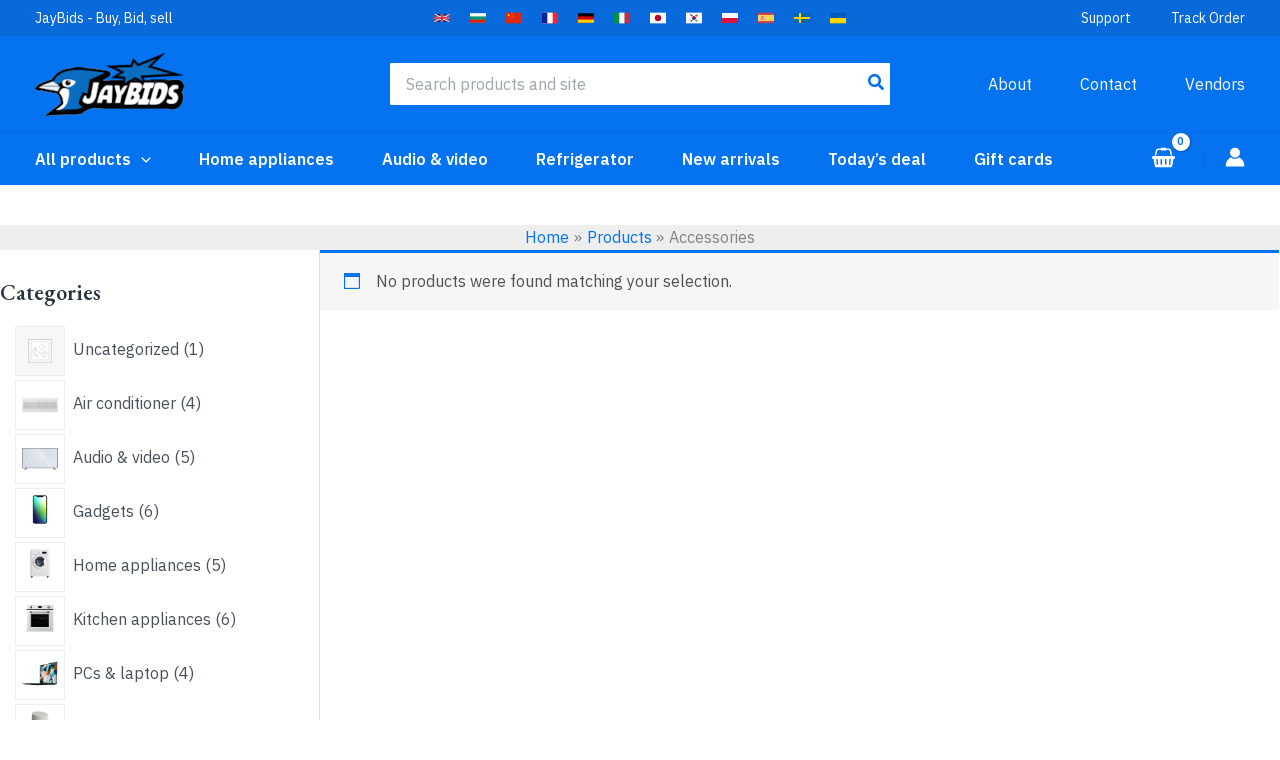

--- FILE ---
content_type: application/javascript
request_url: https://www.jaybids.com/wp-content/plugins/woocommerce-simple-auctions/js/autoNumeric.min.js?ver=2.0.13
body_size: 17553
content:
!function(e,t){"object"==typeof exports&&"object"==typeof module?module.exports=t(require("jquery")):"function"==typeof define&&define.amd?define(["jquery"],t):"object"==typeof exports?exports.autonumeric=t(require("jquery")):e.autonumeric=t(e.jQuery)}(this,function(e){return function(e){function t(i){if(a[i])return a[i].exports;var r=a[i]={exports:{},id:i,loaded:!1};return e[i].call(r.exports,r,r.exports,t),r.loaded=!0,r.exports}var a={};return t.m=e,t.c=a,t.p="",t(0)}([function(e,t,a){var i,r,n;a(1),a(1);(function(){"use strict";function o(e,t){if(!(e instanceof t))throw new TypeError("Cannot call a class as a function")}Object.defineProperty(t,"__esModule",{value:!0});var l=function(){function e(e,t){for(var a=0;a<t.length;a++){var i=t[a];i.enumerable=i.enumerable||!1,i.configurable=!0,"value"in i&&(i.writable=!0),Object.defineProperty(e,i.key,i)}}return function(t,a,i){return a&&e(t.prototype,a),i&&e(t,i),t}}(),s=function(){function e(e,t){var a=[],i=!0,r=!1,n=void 0;try{for(var o,l=e[Symbol.iterator]();!(i=(o=l.next()).done)&&(a.push(o.value),!t||a.length!==t);i=!0);}catch(e){r=!0,n=e}finally{try{!i&&l.return&&l.return()}finally{if(r)throw n}}return a}return function(t,a){if(Array.isArray(t))return t;if(Symbol.iterator in Object(t))return e(t,a);throw new TypeError("Invalid attempt to destructure non-iterable instance")}}(),c="function"==typeof Symbol&&"symbol"==typeof Symbol.iterator?function(e){return typeof e}:function(e){return e&&"function"==typeof Symbol&&e.constructor===Symbol&&e!==Symbol.prototype?"symbol":typeof e},u=void 0,d=void 0,m=void 0,g=void 0,h=void 0,v=void 0,p=["b","caption","cite","code","const","dd","del","div","dfn","dt","em","h1","h2","h3","h4","h5","h6","ins","kdb","label","li","option","output","p","q","s","sample","span","strong","td","th","u"],f={digitGroupSeparator:",",noSeparatorOnFocus:!1,digitalGroupSpacing:"3",decimalCharacter:".",decimalCharacterAlternative:null,currencySymbol:"",currencySymbolPlacement:"p",negativePositiveSignPlacement:null,showPositiveSign:!1,suffixText:"",overrideMinMaxLimits:null,maximumValue:"9999999999999.99",minimumValue:"-9999999999999.99",decimalPlacesOverride:null,decimalPlacesShownOnFocus:null,scaleDivisor:null,scaleDecimalPlaces:null,scaleSymbol:null,saveValueToSessionStorage:!1,onInvalidPaste:"error",roundingMethod:"S",allowDecimalPadding:!0,negativeBracketsTypeOnBlur:null,emptyInputBehavior:"focus",leadingZero:"deny",formatOnPageLoad:!0,selectNumberOnly:!1,defaultValueOverride:null,unformatOnSubmit:!1,outputFormat:null,showWarnings:!0,failOnUnknownOption:!1},y={Backspace:8,Tab:9,Enter:13,Shift:16,Ctrl:17,Alt:18,PauseBreak:19,CapsLock:20,Esc:27,Space:32,PageUp:33,PageDown:34,End:35,Home:36,LeftArrow:37,UpArrow:38,RightArrow:39,DownArrow:40,Insert:45,Delete:46,num0:48,num1:49,num2:50,num3:51,num4:52,num5:53,num6:54,num7:55,num8:56,num9:57,a:65,b:66,c:67,d:68,e:69,f:70,g:71,h:72,i:73,j:74,k:75,l:76,m:77,n:78,o:79,p:80,q:81,r:82,s:83,t:84,u:85,v:86,w:87,x:88,y:89,z:90,Windows:91,RightClick:93,numpad0:96,numpad1:97,numpad2:98,numpad3:99,numpad4:100,numpad5:101,numpad6:102,numpad7:103,numpad8:104,numpad9:105,MultiplyNumpad:106,PlusNumpad:107,MinusNumpad:109,DotNumpad:110,SlashNumpad:111,F1:112,F2:113,F3:114,F4:115,F5:116,F6:117,F7:118,F8:119,F9:120,F10:121,F11:122,F12:123,NumLock:144,ScrollLock:145,MyComputer:182,MyCalculator:183,Semicolon:186,Equal:187,Comma:188,Hyphen:189,Dot:190,Slash:191,Backquote:192,LeftBracket:219,Backslash:220,RightBracket:221,Quote:222,Command:224,AndroidDefault:229},S={Unidentified:"Unidentified",Alt:"Alt",AltGr:"AltGraph",CapsLock:"CapsLock",Ctrl:"Control",Fn:"Fn",FnLock:"FnLock",Hyper:"Hyper",Meta:"Meta",Windows:"Meta",Command:"Meta",NumLock:"NumLock",ScrollLock:"ScrollLock",Shift:"Shift",Super:"Super",Symbol:"Symbol",SymbolLock:"SymbolLock",Enter:"Enter",Tab:"Tab",Space:" ",DownArrow:"ArrowDown",LeftArrow:"ArrowLeft",RightArrow:"ArrowRight",UpArrow:"ArrowUp",End:"End",Home:"Home",PageDown:"PageDown",PageUp:"PageUp",Backspace:"Backspace",Clear:"Clear",Copy:"Copy",CrSel:"CrSel",Cut:"Cut",Delete:"Delete",EraseEof:"EraseEof",ExSel:"ExSel",Insert:"Insert",Paste:"Paste",Redo:"Redo",Undo:"Undo",Accept:"Accept",Again:"Again",Attn:"Attn",Cancel:"Cancel",ContextMenu:"ContextMenu",Esc:"Escape",Execute:"Execute",Find:"Find",Finish:"Finish",Help:"Help",Pause:"Pause",Play:"Play",Props:"Props",Select:"Select",ZoomIn:"ZoomIn",ZoomOut:"ZoomOut",BrightnessDown:"BrightnessDown",BrightnessUp:"BrightnessUp",Eject:"Eject",LogOff:"LogOff",Power:"Power",PowerOff:"PowerOff",PrintScreen:"PrintScreen",Hibernate:"Hibernate",Standby:"Standby",WakeUp:"WakeUp",Compose:"Compose",Dead:"Dead",F1:"F1",F2:"F2",F3:"F3",F4:"F4",F5:"F5",F6:"F6",F7:"F7",F8:"F8",F9:"F9",F10:"F10",F11:"F11",F12:"F12",Print:"Print",num0:"0",num1:"1",num2:"2",num3:"3",num4:"4",num5:"5",num6:"6",num7:"7",num8:"8",num9:"9",numpad0:"0",numpad1:"1",numpad2:"2",numpad3:"3",numpad4:"4",numpad5:"5",numpad6:"6",numpad7:"7",numpad8:"8",numpad9:"9",a:"a",b:"b",c:"c",d:"d",e:"e",f:"f",g:"g",h:"h",i:"i",j:"j",k:"k",l:"l",m:"m",n:"n",o:"o",p:"p",q:"q",r:"r",s:"s",t:"t",u:"u",v:"v",w:"w",x:"x",y:"y",z:"z",MultiplyNumpad:"*",PlusNumpad:"+",MinusNumpad:"-",DotNumpad:".",SlashNumpad:"/",Semicolon:";",Equal:"=",Comma:",",Hyphen:"-",Minus:"-",Plus:"+",Dot:".",Slash:"/",Backquote:"`",LeftBracket:"[",RightBracket:"]",Backslash:"\\",Quote:"'",NumpadDot:".",NumpadDotAlt:",",NumpadMultiply:"*",NumpadPlus:"+",NumpadMinus:"-",NumpadSlash:"/",NumpadDotObsoleteBrowsers:"Decimal",NumpadMultiplyObsoleteBrowsers:"Multiply",NumpadPlusObsoleteBrowsers:"Add",NumpadMinusObsoleteBrowsers:"Subtract",NumpadSlashObsoleteBrowsers:"Divide"},b="-999999999999.99",P="999999999999.99",C="U",w="deny",x=!0,O={French:{digitGroupSeparator:".",decimalCharacter:",",decimalCharacterAlternative:".",currencySymbol:" €",currencySymbolPlacement:"s",selectNumberOnly:x,roundingMethod:C,leadingZero:w,minimumValue:b,maximumValue:P},NorthAmerican:{digitGroupSeparator:",",decimalCharacter:".",currencySymbol:"$",currencySymbolPlacement:"p",selectNumberOnly:x,roundingMethod:C,leadingZero:w,minimumValue:b,maximumValue:P},British:{digitGroupSeparator:",",decimalCharacter:".",currencySymbol:"£",currencySymbolPlacement:"p",selectNumberOnly:x,roundingMethod:C,leadingZero:w,minimumValue:b,maximumValue:P},Swiss:{digitGroupSeparator:"'",decimalCharacter:".",currencySymbol:" CHF",currencySymbolPlacement:"s",selectNumberOnly:x,roundingMethod:C,leadingZero:w,minimumValue:b,maximumValue:P},Japanese:{digitGroupSeparator:",",decimalCharacter:".",currencySymbol:"¥",currencySymbolPlacement:"p",selectNumberOnly:x,roundingMethod:C,leadingZero:w,minimumValue:b,maximumValue:P}};O.Spanish=O.French,O.Chinese=O.Japanese,function(o){r=[a(1)],i=o,n="function"==typeof i?i.apply(t,r):i,!(void 0!==n&&(e.exports=n))}(function(e){function t(e){return null===e}function a(e){return void 0===e}function i(e){return null===e||void 0===e||""===e}function r(e){return"string"==typeof e||e instanceof String}function n(e){return"boolean"==typeof e}function b(e){var t=String(e).toLowerCase();return"true"===t||"false"===t}function P(e){return"object"===("undefined"==typeof e?"undefined":c(e))&&null!==e&&!Array.isArray(e)}function C(e){for(var t in e)if(e.hasOwnProperty(t))return!1;return!0}function w(e){return!A(e)&&!isNaN(parseFloat(e))&&isFinite(e)}function x(e){return"number"==typeof e&&parseFloat(e)===parseInt(e,10)&&!isNaN(e)}function N(e,t){return Q(e,t.settingsClone,!0).replace(t.settingsClone.decimalCharacter,".")}function k(e,t){return!(!r(e)||!r(t)||""===e||""===t)&&e.indexOf(t)!==-1}function V(e,t){return!(!A(t)||t===[]||a(e))&&t.indexOf(e)!==-1}function A(e){if("[object Array]"===Object.prototype.toString.call([]))return Array.isArray(e)||"object"===("undefined"==typeof e?"undefined":c(e))&&"[object Array]"===Object.prototype.toString.call(e);throw new Error("toString message changed for Object Array")}function F(e){var t=e.split("."),i=s(t,2),r=i[1];return a(r)?0:r.length}function T(e){return"undefined"==typeof e.which?e.keyCode:e.which}function D(e){if("undefined"==typeof e.key||"Unidentified"===e.key)return String.fromCharCode(T(e));var t=void 0;switch(e.key){case"Decimal":t=S.NumpadDot;break;case"Multiply":t=S.NumpadMultiply;break;case"Add":t=S.NumpadPlus;break;case"Subtract":t=S.NumpadMinus;break;case"Divide":t=S.NumpadSlash;break;case"Del":t=S.Dot;break;default:t=e.key}return t}function B(e,t,a){var i=le(e);return se(t,i)>-1&&se(a,i)<1}function L(e){var t=!(arguments.length>1&&void 0!==arguments[1])||arguments[1];return t?k(e,"-"):M(e)}function M(e){return"-"===e.charAt(0)}function E(e){return!/[1-9]/g.test(e)}function I(e){return M(e)?e:"-"+e}function _(e,t,a){return""+e.substr(0,t)+a+e.substr(t+a.length)}function K(e,t){return Math.max(t.minimumValue,Math.min(t.maximumValue,e))}function R(e,t,a){for(var i=new RegExp("[0-9"+a+"-]"),r=0,n=0;n<t;n++)i.test(e[n])&&r++;return r}function U(e,t,a,i){var r=a.length,n=e.length,o=void 0,l=0;for(o=0;o<r&&l<n&&l<t;o++)(e[l]===a[o]||"."===e[l]&&a[o]===i)&&l++;return o}function j(e,t){for(var a=0,i=0;i<t.length;i++)t[i]===e&&a++;return a}function G(e){return Math.max(e,e-1)}function $(e){var t={};if(a(e.selectionStart)){e.focus();var i=document.selection.createRange();t.length=i.text.length,i.moveStart("character",-e.value.length),t.end=i.text.length,t.start=t.end-t.length}else t.start=e.selectionStart,t.end=e.selectionEnd,t.length=t.end-t.start;return t}function Z(e,t){var r=arguments.length>2&&void 0!==arguments[2]?arguments[2]:null;if(i(r)&&(r=t),a(e.selectionStart)){e.focus();var n=e.createTextRange();n.collapse(!0),n.moveEnd("character",r),n.moveStart("character",t),n.select()}else e.selectionStart=t,e.selectionEnd=r}function z(e){throw new Error(e)}function H(e){var t=!(arguments.length>1&&void 0!==arguments[1])||arguments[1];t&&console.warn("Warning: "+e)}function q(t,a){e.each(a,function(e,i){"function"==typeof i?a[e]=i(t,a,e):"function"==typeof t.autoNumeric[i]&&(a[e]=t.autoNumeric[i](t,a,e))})}function W(e,t){return Math.max(F(e),F(t))}function Q(e,t,i){if(""!==t.currencySymbol&&(e=e.replace(t.currencySymbol,"")),t.suffixText)for(;k(e,t.suffixText);)e=e.replace(t.suffixText,"");e=e.replace(t.skipFirstAutoStrip,"$1$2"),("s"===t.negativePositiveSignPlacement||"s"===t.currencySymbolPlacement&&"p"!==t.negativePositiveSignPlacement)&&L(e)&&""!==e&&(t.trailingNegative=!0),e=e.replace(t.skipLastAutoStrip,"$1"),e=e.replace(t.allowedAutoStrip,""),t.decimalCharacterAlternative&&(e=e.replace(t.decimalCharacterAlternative,t.decimalCharacter));var r=e.match(t.numRegAutoStrip);if(e=r?[r[1],r[2],r[3]].join(""):"","allow"===t.leadingZero||"keep"===t.leadingZero){var n="",o=e.split(t.decimalCharacter),l=s(o,2),c=l[0],u=l[1],d=c;k(d,t.negativeSignCharacter)&&(n=t.negativeSignCharacter,d=d.replace(t.negativeSignCharacter,"")),""===n&&d.length>t.mIntPos&&"0"===d.charAt(0)&&(d=d.slice(1)),""!==n&&d.length>t.mIntNeg&&"0"===d.charAt(0)&&(d=d.slice(1)),e=""+n+d+(a(u)?"":t.decimalCharacter+u)}return(i&&"deny"===t.leadingZero||!t.hasFocus&&"allow"===t.leadingZero)&&(e=e.replace(t.stripReg,"$1$2")),e}function J(e,t){if("p"===t.currencySymbolPlacement&&"l"===t.negativePositiveSignPlacement||"s"===t.currencySymbolPlacement&&"p"===t.negativePositiveSignPlacement){var a=t.negativeBracketsTypeOnBlur.split(","),i=s(a,2),r=i[0],n=i[1];t.hasFocus?t.hasFocus&&e.charAt(0)===r&&(e=e.replace(r,t.negativeSignCharacter),e=e.replace(n,"")):(e=e.replace(t.negativeSignCharacter,""),e=r+e+n)}return e}function Y(e,t){e=e.replace(t.currencySymbol,""),e=e.replace(new RegExp("["+t.digitGroupSeparator+"]","g"),""),"."!==t.decimalCharacter&&(e=e.replace(t.decimalCharacter,".")),L(e)&&e.lastIndexOf("-")===e.length-1&&(e=e.replace("-",""),e="-"+e);var a=Ke(e,!0,!1,!1);return isNaN(a)||(e=a.toString()),e}function X(e,a){if(t(a)||"string"===a)return e;var i=void 0;switch(a){case"number":i=Number(e);break;case".-":i=L(e)?e.replace("-","")+"-":e;break;case",":case"-,":i=e.replace(".",",");break;case",-":i=e.replace(".",","),i=L(i)?i.replace("-","")+"-":i;break;case".":case"-.":i=e;break;default:z("The given outputFormat ["+a+"] option is not recognized.")}return i}function ee(e,t){return"."!==t.decimalCharacter&&(e=e.replace(t.decimalCharacter,".")),"-"!==t.negativeSignCharacter&&""!==t.negativeSignCharacter&&(e=e.replace(t.negativeSignCharacter,"-")),e.match(/\d/)||(e+="0"),e}function te(e,t){return"-"!==t.negativeSignCharacter&&""!==t.negativeSignCharacter&&(e=e.replace("-",t.negativeSignCharacter)),"."!==t.decimalCharacter&&(e=e.replace(".",t.decimalCharacter)),e}function ae(e,t,a){return""===e||e===t.negativeSignCharacter?"always"===t.emptyInputBehavior||a?"l"===t.negativePositiveSignPlacement?e+t.currencySymbol+t.suffixText:t.currencySymbol+e+t.suffixText:e:null}function ie(e,i){i.strip&&(e=Q(e,i,!1)),i.trailingNegative&&!L(e)&&(e="-"+e);var r=ae(e,i,!0),n=L(e),o=E(e);if(n&&(e=e.replace("-","")),!t(r))return r;i.digitalGroupSpacing=i.digitalGroupSpacing.toString();var l=void 0;switch(i.digitalGroupSpacing){case"2":l=/(\d)((\d)(\d{2}?)+)$/;break;case"2s":l=/(\d)((?:\d{2}){0,2}\d{3}(?:(?:\d{2}){2}\d{3})*?)$/;break;case"4":l=/(\d)((\d{4}?)+)$/;break;default:l=/(\d)((\d{3}?)+)$/}var c=e.split(i.decimalCharacter),u=s(c,2),d=u[0],m=u[1];if(i.decimalCharacterAlternative&&a(m)){var g=e.split(i.decimalCharacterAlternative),h=s(g,2);d=h[0],m=h[1]}if(""!==i.digitGroupSeparator)for(;l.test(d);)d=d.replace(l,"$1"+i.digitGroupSeparator+"$2");if(0===i.decimalPlacesOverride||a(m)?e=d:(m.length>i.decimalPlacesOverride&&(m=m.substring(0,i.decimalPlacesOverride)),e=d+i.decimalCharacter+m),i.trailingNegative=!1,"p"===i.currencySymbolPlacement)if(n)switch(i.negativePositiveSignPlacement){case"l":e=""+i.negativeSignCharacter+i.currencySymbol+e;break;case"r":e=""+i.currencySymbol+i.negativeSignCharacter+e;break;case"s":e=""+i.currencySymbol+e+i.negativeSignCharacter,i.trailingNegative=!0}else if(i.showPositiveSign&&!o)switch(i.negativePositiveSignPlacement){case"l":e=""+i.positiveSignCharacter+i.currencySymbol+e;break;case"r":e=""+i.currencySymbol+i.positiveSignCharacter+e;break;case"s":e=""+i.currencySymbol+e+i.positiveSignCharacter}else e=i.currencySymbol+e;if("s"===i.currencySymbolPlacement)if(n)switch(i.negativePositiveSignPlacement){case"r":e=""+e+i.currencySymbol+i.negativeSignCharacter,i.trailingNegative=!0;break;case"l":e=""+e+i.negativeSignCharacter+i.currencySymbol,i.trailingNegative=!0;break;case"p":e=""+i.negativeSignCharacter+e+i.currencySymbol}else if(i.showPositiveSign&&!o)switch(i.negativePositiveSignPlacement){case"r":e=""+e+i.currencySymbol+i.positiveSignCharacter;break;case"l":e=""+e+i.positiveSignCharacter+i.currencySymbol;break;case"p":e=""+i.positiveSignCharacter+e+i.currencySymbol}else e+=i.currencySymbol;return null!==i.negativeBracketsTypeOnBlur&&(i.rawValue<0||M(e))&&(e=J(e,i)),e+i.suffixText}function re(e,t){var a=void 0;switch(t){case 0:a=/(\.(?:\d*[1-9])?)0*$/;break;case 1:a=/(\.\d(?:\d*[1-9])?)0*$/;break;default:a=new RegExp("(\\.\\d{"+t+"}(?:\\d*[1-9])?)0*")}return e=e.replace(a,"$1"),0===t&&(e=e.replace(/\.$/,"")),e}function ne(e,t){if(e=""===e?"0":e.toString(),"N05"===t.roundingMethod||"CHF"===t.roundingMethod||"U05"===t.roundingMethod||"D05"===t.roundingMethod){switch(t.roundingMethod){case"N05":e=(Math.round(20*e)/20).toString();break;case"U05":e=(Math.ceil(20*e)/20).toString();break;default:e=(Math.floor(20*e)/20).toString()}var a=void 0;return a=k(e,".")?e.length-e.indexOf(".")<3?e+"0":e:e+".00"}var i="",r=0,n="",o=void 0;o=t.allowDecimalPadding?t.decimalPlacesOverride:0,M(e)&&(n="-",e=e.replace("-","")),e.match(/^\d/)||(e="0"+e),0===Number(e)&&(n=""),(Number(e)>0&&"keep"!==t.leadingZero||e.length>0&&"allow"===t.leadingZero)&&(e=e.replace(/^0*(\d)/,"$1"));var l=e.lastIndexOf("."),s=l===-1,c=s?e.length-1:l,u=e.length-1-c;if(u<=t.decimalPlacesOverride){if(i=e,u<o){s&&(i+=t.decimalCharacter);for(var d="000000";u<o;)d=d.substring(0,o-u),i+=d,u+=d.length}else u>o?i=re(i,o):0===u&&0===o&&(i=i.replace(/\.$/,""));return 0===Number(i)?i:n+i}var m=void 0;m=s?t.decimalPlacesOverride-1:t.decimalPlacesOverride+l;var g=Number(e.charAt(m+1)),h="."===e.charAt(m)?e.charAt(m-1)%2:e.charAt(m)%2,v=e.substring(0,m+1).split("");if(g>4&&"S"===t.roundingMethod||g>4&&"A"===t.roundingMethod&&""===n||g>5&&"A"===t.roundingMethod&&"-"===n||g>5&&"s"===t.roundingMethod||g>5&&"a"===t.roundingMethod&&""===n||g>4&&"a"===t.roundingMethod&&"-"===n||g>5&&"B"===t.roundingMethod||5===g&&"B"===t.roundingMethod&&1===h||g>0&&"C"===t.roundingMethod&&""===n||g>0&&"F"===t.roundingMethod&&"-"===n||g>0&&"U"===t.roundingMethod)for(r=v.length-1;r>=0;r-=1)if("."!==v[r]){if(v[r]=+v[r]+1,v[r]<10)break;r>0&&(v[r]="0")}return v=v.slice(0,m+1),i=re(v.join(""),o),0===Number(i)?i:n+i}function oe(e,t,a){if(e=a?ne(e,t):e,t.decimalCharacter&&t.decimalPlacesOverride){var i=e.split(t.decimalCharacter),r=s(i,2),n=r[0],o=r[1];if(o&&o.length>t.decimalPlacesOverride)if(t.decimalPlacesOverride>0){var l=o.substring(0,t.decimalPlacesOverride);e=""+n+t.decimalCharacter+l}else e=n}return e}function le(e){var t={},a=void 0,i=void 0,r=void 0,n=void 0;if(0===e&&1/e<0&&(e="-0"),e=e.toString(),M(e)?(e=e.slice(1),t.s=-1):t.s=1,a=e.indexOf("."),a>-1&&(e=e.replace(".","")),a<0&&(a=e.length),i=e.search(/[1-9]/i)===-1?e.length:e.search(/[1-9]/i),r=e.length,i===r)t.e=0,t.c=[0];else{for(n=r-1;"0"===e.charAt(n);n-=1)r-=1;for(r-=1,t.e=a-i-1,t.c=[],a=0;i<=r;i+=1)t.c[a]=+e.charAt(i),a+=1}return t}function se(e,t){var a=t.c,i=e.c,r=t.s,n=e.s,o=t.e,l=e.e;if(!a[0]||!i[0]){var s=void 0;return s=a[0]?r:i[0]?-n:0}if(r!==n)return r;var c=r<0;if(o!==l)return o>l^c?1:-1;for(r=-1,o=a.length,l=i.length,n=o<l?o:l,r+=1;r<n;r+=1)if(a[r]!==i[r])return a[r]>i[r]^c?1:-1;var u=void 0;return u=o===l?0:o>l^c?1:-1}function ce(e,t){e=e.toString(),e=e.replace(",",".");var a=le(t.minimumValue),i=le(t.maximumValue),r=le(e),n=void 0;switch(t.overrideMinMaxLimits){case"floor":n=[se(a,r)>-1,!0];break;case"ceiling":n=[!0,se(i,r)<1];break;case"ignore":n=[!0,!0];break;default:n=[se(a,r)>-1,se(i,r)<1]}return n}function ue(t){return r(t)&&(t="#"+t.replace(/(:|\.|\[|]|,|=)/g,"\\$1")),e(t)}function de(e,t){var i=arguments.length>2&&void 0!==arguments[2]&&arguments[2],r=e.data("autoNumeric");r||(r={},e.data("autoNumeric",r));var n=r.holder;return(i||a(n)&&t)&&(n=new Ue(e.get(0),t),r.holder=n),n}function me(e){e.oDec=e.decimalPlacesOverride,e.oPad=e.allowDecimalPadding,e.oBracket=e.negativeBracketsTypeOnBlur,e.oSep=e.digitGroupSeparator,e.oSign=e.currencySymbol,e.oSuffix=e.suffixText}function ge(e){for(var t=e+"=",a=document.cookie.split(";"),i="",r=0;r<a.length;r+=1){for(i=a[r];" "===i.charAt(0);)i=i.substring(1,i.length);if(0===i.indexOf(t))return i.substring(t.length,i.length)}return null}function he(){var e="modernizr";try{return sessionStorage.setItem(e,e),sessionStorage.removeItem(e),!0}catch(e){return!1}}function ve(e,t){return""===e?"":0===Number(e)&&"keep"!==t.leadingZero?"0":("keep"!==t.leadingZero&&(e=e.replace(/^(-)?0+(?=\d)/g,"$1"),k(e,".")&&(e=e.replace(/(\.[0-9]*?)0+$/,"$1"))),e=e.replace(/\.$/,""))}function pe(e){var t=e.split("."),a=s(t,2),r=a[0],n=a[1];if(i(n))return r;var o=n.replace(/0+$/g,""),l=void 0;return l=""===o?r:r+"."+o}function fe(e,t,i){if(t.saveValueToSessionStorage){var r=""===e.name||a(e.name)?"AUTO_"+e.id:"AUTO_"+decodeURIComponent(e.name),n=void 0,o=void 0;if(he()===!1)switch(i){case"set":document.cookie=r+"="+t.rawValue+"; expires= ; path=/";break;case"wipe":n=new Date,n.setTime(n.getTime()+-864e5),o="; expires="+n.toUTCString(),document.cookie=r+"='' ;"+o+"; path=/";break;case"get":return ge(r)}else switch(i){case"set":sessionStorage.setItem(r,t.rawValue);break;case"wipe":sessionStorage.removeItem(r);break;case"get":return sessionStorage.getItem(r)}}}function ye(){var t=!(arguments.length>0&&void 0!==arguments[0])||arguments[0],a=arguments[1],i=ue(a),r=e("form").index(i),n=e("form:eq("+r+")")[0],o=[],l=[],u=/^(?:submit|button|image|reset|file)$/i,d=/^(?:input|select|textarea|keygen)/i,m=/^(?:checkbox|radio)$/i,g=/^(?:button|checkbox|color|date|datetime|datetime-local|email|file|image|month|number|password|radio|range|reset|search|submit|time|url|week)/i,h=0;if(e.each(n,function(e,t){""===t.name||!d.test(t.localName)||u.test(t.type)||t.disabled||!t.checked&&m.test(t.type)?l.push(-1):(l.push(h),h++)}),h=0,e.each(n,function(e,t){"input"!==t.localName||""!==t.type&&"text"!==t.type&&"hidden"!==t.type&&"tel"!==t.type?(o.push(-1),"input"===t.localName&&g.test(t.type)&&h++):(o.push(h),h++)}),t){var v=i.serializeArray();return e.each(v,function(t,a){var i=l.indexOf(t);if(i>-1&&o[i]>-1){var n=e("form:eq("+r+") input:eq("+o[i]+")"),s=n.data("autoNumeric");"object"===("undefined"==typeof s?"undefined":c(s))&&(a.value=n.autoNumeric("getLocalized").toString())}}),v}var p=function(){var t=i.serialize(),a=t.split("&");return e.each(a,function(t){var i=a[t].split("="),n=s(i,2),u=n[0],d=n[1],m=l.indexOf(t);if(m>-1&&o[m]>-1){var g=e("form:eq("+r+") input:eq("+o[m]+")"),h=g.data("autoNumeric");if("object"===("undefined"==typeof h?"undefined":c(h))&&null!==d){var v=g.autoNumeric("getLocalized").toString();a[t]=u+"="+v}}}),{v:a.join("&")}}();if("object"===("undefined"==typeof p?"undefined":c(p)))return p.v}function Se(e,t,a){var i=t.settingsClone;if("focusin"===a.type||"mouseenter"===a.type&&!e.is(":focus")&&"focus"===i.emptyInputBehavior){i.hasFocus=!0,null!==i.negativeBracketsTypeOnBlur&&""!==i.negativeSignCharacter&&e.val(J(a.target.value,i));var r=Q(a.target.value,i,!0);r=Y(r,i),r=ve(r,i),i.trailingNegative&&(r="-"+r);var n=void 0;i.decimalPlacesShownOnFocus?(i.decimalPlacesOverride=i.decimalPlacesShownOnFocus,n=ne(i.rawValue,i),e.val(ie(n,i))):i.scaleDivisor?(i.decimalPlacesOverride=Number(i.oDec),n=ne(i.rawValue,i),e.val(ie(n,i))):i.noSeparatorOnFocus?(i.digitGroupSeparator="",i.currencySymbol="",i.suffixText="",n=ne(i.rawValue,i),e.val(ie(n,i))):r!==i.rawValue&&e.autoNumeric("set",r),t.valueOnFocus=a.target.value,t.lastVal=t.valueOnFocus;var o=ae(t.valueOnFocus,i,!0);null!==o&&""!==o&&"focus"===i.emptyInputBehavior&&(e.val(o),o===i.currencySymbol&&"s"===i.currencySymbolPlacement&&Z(a.target,0,0))}}function be(e,t){return e._updateAutoNumericHolderEventKeycode(t),e.initialValueOnKeydown=t.target.value,e.that.readOnly?void(e.processed=!0):(e.eventKeyCode===y.Enter&&e.valueOnFocus!==t.target.value&&(Re("change",t.target),e.valueOnFocus=t.target.value),e._updateAutoNumericHolderProperties(t),e._skipAlways(t)?void(e.processed=!0):e.eventKeyCode===y.Backspace||e.eventKeyCode===y.Delete?(e._processCharacterDeletion(),e.processed=!0,e._formatValue(t),t.target.value!==e.lastVal&&e.settingsClone.throwInput&&(Re("input",t.target),t.preventDefault()),e.lastVal=t.target.value,void(e.settingsClone.throwInput=!0)):void(e.formatted=!1))}function Pe(e,t){var a=D(t);if(a!==S.Insert){var i=e.processed;if(e._updateAutoNumericHolderProperties(t),!e._skipAlways(t)){if(i)return void t.preventDefault();var r=e._processCharacterInsertion(t);if(r){if(e._formatValue(t),t.target.value!==e.lastVal&&e.settingsClone.throwInput)Re("input",t.target),t.preventDefault();else{if((a===e.settings.decimalCharacter||a===e.settings.decimalCharacterAlternative)&&$(t.target).start===$(t.target).end&&$(t.target).start===t.target.value.indexOf(e.settings.decimalCharacter)){var n=$(t.target).start+1;Z(t.target,n,n)}t.preventDefault()}return e.lastVal=t.target.value,void(e.settingsClone.throwInput=!0)}t.preventDefault(),e.formatted=!1}}}function Ce(e,t){var a=t.target.value;if(e.settings.androidSelectionStart=null,e.eventKeyCode===y.AndroidDefault)if(a.length>e.lastVal.length||a.length>=e.lastVal.length-e.selection.length){e.eventKeyCode=a.charCodeAt(e.selection.start);var i=a.charAt(e.selection.start),r=e._processCharacterInsertion(i);if(r){e._formatValue(t),e.settings.androidSelectionStart=e.selection.start;var n=t.target.value.indexOf(e.settings.decimalCharacter),o=n===-1;return(i===e.settings.decimalCharacter||!o&&n<e.settings.androidSelectionStart)&&(e.settings.androidSelectionStart=e.selection.start+1),t.target.value.length>a.length&&Z(t.target,e.settings.androidSelectionStart,e.settings.androidSelectionStart),void(e.lastVal=t.target.value)}t.target.value=e.lastVal,Z(t.target,e.selection.start,e.selection.end),e.settings.androidSelectionStart=e.selection.start,t.preventDefault(),e.formatted=!1}else e.eventKeyCode=y.Backspace}function we(e,t,a){e._updateAutoNumericHolderProperties(a);var i=e._skipAlways(a);delete e.valuePartsBeforePaste;var r=null!==e.settingsClone.androidSelectionStart;i&&!r||""===a.target.value||(a.target.value===e.settingsClone.currencySymbol?"s"===e.settingsClone.currencySymbolPlacement?Z(a.target,0,0):Z(a.target,e.settingsClone.currencySymbol.length,e.settingsClone.currencySymbol.length):e.eventKeyCode===y.Tab&&Z(a.target,0,a.target.value.length),(a.target.value===e.settingsClone.suffixText||""===e.settingsClone.rawValue&&""!==e.settingsClone.currencySymbol&&""!==e.settingsClone.suffixText)&&Z(a.target,0,0),null!==e.settingsClone.decimalPlacesShownOnFocus&&e.settingsClone.saveValueToSessionStorage&&fe(a.target,t,"set"),e.formatted||e._formatValue(a),a.target.value!==e.initialValueOnKeydown&&Re("autoNumeric:formatted",a.target))}function xe(e,t,a){if(!e.is(":focus")){var i=a.target.value,r=i,n=t.settingsClone;if(n.hasFocus=!1,n.saveValueToSessionStorage&&fe(a.target,n,"set"),n.noSeparatorOnFocus===!0&&(n.digitGroupSeparator=n.oSep,n.currencySymbol=n.oSign,n.suffixText=n.oSuffix),null!==n.decimalPlacesShownOnFocus&&(n.decimalPlacesOverride=n.oDec,n.allowDecimalPadding=n.oPad,n.negativeBracketsTypeOnBlur=n.oBracket),i=Q(i,n,!0),""!==i){n.trailingNegative&&!L(i)&&(i="-"+i,n.trailingNegative=!1);var o=ce(i,n),l=s(o,2),c=l[0],u=l[1];null===ae(i,n,!1)&&c&&u?(i=ee(i,n),n.rawValue=ve(i,n),n.scaleDivisor&&(i/=n.scaleDivisor,i=i.toString()),n.decimalPlacesOverride=n.scaleDivisor&&n.scaleDecimalPlaces?Number(n.scaleDecimalPlaces):n.decimalPlacesOverride,i=ne(i,n),i=te(i,n)):(c||e.trigger("autoNumeric:minExceeded"),u||e.trigger("autoNumeric:maxExceeded"),i=n.rawValue)}else"zero"===n.emptyInputBehavior?(n.rawValue="0",i=ne("0",n)):n.rawValue="";var d=ae(i,n,!1);null===d&&(d=ie(i,n)),d!==r&&(d=n.scaleSymbol?d+n.scaleSymbol:d,e.val(d)),d!==t.valueOnFocus&&(e.change(),delete t.valueOnFocus)}}function Oe(e,t,a){a.preventDefault();var i=void 0;window.clipboardData&&window.clipboardData.getData?i=window.clipboardData.getData("Text"):a.clipboardData&&a.clipboardData.getData?i=a.clipboardData.getData("text/plain"):z("Unable to retrieve the pasted value. Please use a modern browser (ie. Firefox or Chromium).");var r=a.target.value,n=a.target.selectionStart||0,o=a.target.selectionEnd||0,l=o-n,s=!1;l===r.length&&(s=!0);var c=M(i);c&&(i=i.slice(1,i.length));var u=N(i,t),d=void 0;if(d="."===u?".":Ke(u,!1,!1,!1),"."!==d&&(!w(d)||""===d))return void("error"===t.settings.onInvalidPaste&&z("The pasted value '"+i+"' is not a valid paste content."));var m=void 0,g=void 0;g=""===a.target.value?"":e.autoNumeric("get");var h=M(g),v=void 0,p=void 0;c&&!h?(g="-"+g,h=!0,v=!0):v=!1;var f=!1,y=void 0,S=void 0;switch(t.settings.onInvalidPaste){case"truncate":case"replace":var b=r.slice(0,n),P=r.slice(o,r.length);p=n!==o?N(b+P,t):N(r,t),h&&(p=I(p)),m=G(R(r,n,t.settings.decimalCharacter)),v&&m++,y=p.slice(0,m),S=p.slice(m,p.length),"."===d&&(k(y,".")&&(f=!0,y=y.replace(".","")),S=S.replace(".",""));for(var C=le(t.settings.minimumValue),x=le(t.settings.maximumValue),O=p,V=0,A=y;V<d.length&&(A+=d[V],p=A+S,B(p,C,x));)O=p,V++;if(m+=V,"truncate"===t.settings.onInvalidPaste){p=O,f&&m--;break}for(var F=m,T=O.length;V<d.length&&F<T;)if("."!==O[F]){if(p=_(O,F,d[V]),!B(p,C,x))break;O=p,V++,F++}else F++;m=F,f&&m--,p=O;break;case"error":case"ignore":case"clamp":default:var D=r.slice(0,n),L=r.slice(o,r.length);if(p=n!==o?N(D+L,t):N(r,t),h&&(p=I(p)),m=G(R(r,n,t.settings.decimalCharacter)),v&&m++,y=p.slice(0,m),S=p.slice(m,p.length),"."===d&&(k(y,".")&&(f=!0,y=y.replace(".","")),S=S.replace(".","")),p=""+y+d+S,n===o){var E=G(R(r,n,t.settings.decimalCharacter));m=E+d.length}else if(s)m=p.length;else if(""===S)m=G(R(r,n,t.settings.decimalCharacter))+d.length;else{var $=G(R(r,o,t.settings.decimalCharacter)),H=a.target.value.slice(n,o);m=$-l+j(t.settings.digitGroupSeparator,H)+d.length}s||(v&&m++,f&&m--)}if(!w(p)||""===p)return void("error"===t.settings.onInvalidPaste&&z("The pasted value '"+i+"' would result into an invalid content '"+p+"'."));var q=!1,W=!1;try{e.autoNumeric("set",p),q=!0}catch(a){var Q=void 0;switch(t.settings.onInvalidPaste){case"clamp":Q=K(p,t.settings);try{e.autoNumeric("set",Q)}catch(e){z("Fatal error: Unable to set the clamped value '"+Q+"'.")}W=!0,q=!0,p=Q;break;case"error":case"truncate":case"replace":z("The pasted value '"+i+"' results in a value '"+p+"' that is outside of the minimum ["+t.settings.minimumValue+"] and maximum ["+t.settings.maximumValue+"] value range.");case"ignore":default:return}}var J=void 0;if(q)switch(t.settings.onInvalidPaste){case"clamp":if(W){"s"===t.settings.currencySymbolPlacement?Z(a.target,a.target.value.length-t.settings.currencySymbol.length):Z(a.target,a.target.value.length);break}case"error":case"ignore":case"truncate":case"replace":default:J=U(p,m,a.target.value,t.settings.decimalCharacter),Z(a.target,J)}q&&r!==a.target.value&&Re("input",a.target)}function Ne(e,t){t.target.value!==e.valueOnFocus&&Re("change",t.target)}function ke(e,t){e.closest("form").on("submit.autoNumeric",function(){if(t){var a=t.settingsClone;a.unformatOnSubmit&&e.val(a.rawValue)}})}function Ve(e){var t=e.is("input[type=text], input[type=hidden], input[type=tel], input:not([type])");t||"input"!==e.prop("tagName").toLowerCase()||z('The input type "'+e.prop("type")+'" is not supported by autoNumeric');var a=e.prop("tagName").toLowerCase();return"input"===a||V(a,p)||z("The <"+a+"> tag is not supported by autoNumeric"),t}function Ae(e,t,a){var r=!0;if(t){var n=a.val(),o=_e(n,e);if(e.formatOnPageLoad&&""!==n&&i(a.attr("value")))isNaN(o)||1/0===o?z("The value ["+n+"] used in the input is not a valid value autoNumeric can work with."):(a.autoNumeric("set",o),r=!1);else if(null!==e.defaultValueOverride&&e.defaultValueOverride.toString()!==n||null===e.defaultValueOverride&&""!==n&&n!==a.attr("value")||""!==n&&"hidden"===a.attr("type")&&!w(o)){if((null!==e.decimalPlacesShownOnFocus&&e.saveValueToSessionStorage||e.scaleDivisor&&e.saveValueToSessionStorage)&&(e.rawValue=fe(a[0],e,"get")),!e.saveValueToSessionStorage){var l=void 0;null!==e.negativeBracketsTypeOnBlur&&""!==e.negativeSignCharacter?(e.hasFocus=!0,l=J(n,e)):l=n,("s"===e.negativePositiveSignPlacement||"p"!==e.negativePositiveSignPlacement&&"s"===e.currencySymbolPlacement)&&""!==e.negativeSignCharacter&&L(n)?e.rawValue=e.negativeSignCharacter+Q(l,e,!0):e.rawValue=Q(l,e,!0)}r=!1}if(""===n)switch(e.emptyInputBehavior){case"focus":r=!1;break;case"always":a.val(e.currencySymbol),r=!1;break;case"zero":a.autoNumeric("set","0"),r=!1}else r&&n===a.attr("value")&&a.autoNumeric("set",n)}V(a.prop("tagName").toLowerCase(),e.tagList)&&""!==a.text()&&(null!==e.defaultValueOverride?e.defaultValueOverride===a.text()&&a.autoNumeric("set",a.text()):a.autoNumeric("set",a.text()))}function Fe(e){if(t(e.negativePositiveSignPlacement))if(a(e)||!i(e.negativePositiveSignPlacement)||i(e.currencySymbol))e.negativePositiveSignPlacement="l";else switch(e.currencySymbolPlacement){case"s":e.negativePositiveSignPlacement="p";break;case"p":e.negativePositiveSignPlacement="l"}}function Te(e){var t=e.maximumValue.toString().split("."),a=s(t,1),i=a[0],r=e.minimumValue||0===e.minimumValue?e.minimumValue.toString().split("."):[],n=s(r,1),o=n[0];i=i.replace("-",""),o=o.replace("-",""),e.mIntPos=Math.max(i.length,1),e.mIntNeg=Math.max(o.length,1)}function De(e){t(e.decimalPlacesOverride)&&(e.decimalPlacesOverride=W(e.minimumValue,e.maximumValue)),e.oDec=String(e.decimalPlacesOverride),e.decimalPlacesOverride=Number(e.decimalPlacesOverride)}function Be(e){t(e.decimalCharacterAlternative)&&Number(e.decimalPlacesOverride)>0&&("."===e.decimalCharacter&&","!==e.digitGroupSeparator?e.decimalCharacterAlternative=",":","===e.decimalCharacter&&"."!==e.digitGroupSeparator&&(e.decimalCharacterAlternative="."));
}function Le(e){var t="[0-9]",a="[^0-9]",i=e.negativeSignCharacter?"([-\\"+e.negativeSignCharacter+"]?)":"(-?)";e.aNegRegAutoStrip=i;var r=void 0;r=e.negativeSignCharacter?"\\"+e.negativeSignCharacter:"",e.skipFirstAutoStrip=new RegExp(i+"[^-"+r+"\\"+e.decimalCharacter+t+"].*?("+t+"|\\"+e.decimalCharacter+t+")"),e.skipLastAutoStrip=new RegExp("("+t+"\\"+e.decimalCharacter+"?)[^\\"+e.decimalCharacter+t+"]"+a+"*$");var n="-0123456789\\"+e.decimalCharacter;e.allowedAutoStrip=new RegExp("[^"+n+"]","g"),e.numRegAutoStrip=new RegExp(i+"(?:\\"+e.decimalCharacter+"?("+t+"+\\"+e.decimalCharacter+t+"+)|("+t+"*(?:\\"+e.decimalCharacter+t+"*)?))"),e.stripReg=new RegExp("^"+e.aNegRegAutoStrip+"0*("+t+")")}function Me(t){e.each(t,function(e,a){"true"!==a&&"false"!==a||(t[e]="true"===a),"number"==typeof a&&"aScale"!==e&&(t[e]=a.toString())})}function Ee(e){var t={aSep:"digitGroupSeparator",nSep:"noSeparatorOnFocus",dGroup:"digitalGroupSpacing",aDec:"decimalCharacter",altDec:"decimalCharacterAlternative",aSign:"currencySymbol",pSign:"currencySymbolPlacement",pNeg:"negativePositiveSignPlacement",aSuffix:"suffixText",oLimits:"overrideMinMaxLimits",vMax:"maximumValue",vMin:"minimumValue",mDec:"decimalPlacesOverride",eDec:"decimalPlacesShownOnFocus",scaleDecimal:"scaleDecimalPlaces",aStor:"saveValueToSessionStorage",mRound:"roundingMethod",aPad:"allowDecimalPadding",nBracket:"negativeBracketsTypeOnBlur",wEmpty:"emptyInputBehavior",lZero:"leadingZero",aForm:"formatOnPageLoad",sNumber:"selectNumberOnly",anDefault:"defaultValueOverride",unSetOnSubmit:"unformatOnSubmit",outputType:"outputFormat",debug:"showWarnings",digitGroupSeparator:!0,noSeparatorOnFocus:!0,digitalGroupSpacing:!0,decimalCharacter:!0,decimalCharacterAlternative:!0,currencySymbol:!0,currencySymbolPlacement:!0,negativePositiveSignPlacement:!0,showPositiveSign:!0,suffixText:!0,overrideMinMaxLimits:!0,maximumValue:!0,minimumValue:!0,decimalPlacesOverride:!0,decimalPlacesShownOnFocus:!0,scaleDivisor:!0,scaleDecimalPlaces:!0,scaleSymbol:!0,saveValueToSessionStorage:!0,onInvalidPaste:!0,roundingMethod:!0,allowDecimalPadding:!0,negativeBracketsTypeOnBlur:!0,emptyInputBehavior:!0,leadingZero:!0,formatOnPageLoad:!0,selectNumberOnly:!0,defaultValueOverride:!0,unformatOnSubmit:!0,outputFormat:!0,showWarnings:!0,failOnUnknownOption:!0,hasFocus:!0,runOnce:!0,rawValue:!0,trailingNegative:!0,caretFix:!0,throwInput:!0,strip:!0,tagList:!0,negativeSignCharacter:!0,positiveSignCharacter:!0,mIntPos:!0,mIntNeg:!0,oDec:!0,oPad:!0,oBracket:!0,oSep:!0,oSign:!0,oSuffix:!0,aNegRegAutoStrip:!0,skipFirstAutoStrip:!0,skipLastAutoStrip:!0,allowedAutoStrip:!0,numRegAutoStrip:!0,stripReg:!0,holder:!0};for(var a in e)if(e.hasOwnProperty(a)){if(t[a]===!0)continue;t.hasOwnProperty(a)?(H("You are using the deprecated option name '"+a+"'. Please use '"+t[a]+"' instead from now on. The old option name will be dropped soon.",!0),e[t[a]]=e[a],delete e[a]):e.failOnUnknownOption&&z("Option name '"+a+"' is unknown. Please fix the options passed to autoNumeric")}}function Ie(i,r){var n=arguments.length>2&&void 0!==arguments[2]&&arguments[2],o=r.data("autoNumeric");if(!n&&t(i)||Ee(i),n||a(o)){if(n)o=e.extend(o,i);else{var l=r.data();o=e.extend({},f,l,i,{hasFocus:!1,runOnce:!1,rawValue:"",trailingNegative:!1,caretFix:!1,androidSelectionStart:null,throwInput:!0,strip:!0,tagList:p})}return Me(o),Fe(o),o.negativeSignCharacter=o.minimumValue<0?"-":"",o.positiveSignCharacter=o.maximumValue>=0?"+":"",q(r,o),Te(o),De(o),Be(o),Le(o),h(o,!1),me(o),r.data("autoNumeric",o),o}return null}function _e(e,t){var a=void 0;return w(Number(e))?a=e:(a=Y(e.toString(),t),w(Number(a))||(H('The value "'+e+'" being "set" is not numeric and therefore cannot be used appropriately.',t.showWarnings),a=NaN)),a}function Ke(e){var t=!(arguments.length>1&&void 0!==arguments[1])||arguments[1],a=arguments.length>2&&void 0!==arguments[2]&&arguments[2],i=arguments.length>3&&void 0!==arguments[3]&&arguments[3],r=e.toString();if(""===r||null===r.match(/[٠١٢٣٤٥٦٧٨٩۴۵۶]/g))return e;a&&(r=r.replace(/٫/,".")),i&&(r=r.replace(/٬/g,"")),r=r.replace(/[٠١٢٣٤٥٦٧٨٩]/g,function(e){return e.charCodeAt(0)-1632}).replace(/[۰۱۲۳۴۵۶۷۸۹]/g,function(e){return e.charCodeAt(0)-1776});var n=Number(r);return isNaN(n)?n:(t&&(r=n),r)}function Re(e){var t=arguments.length>1&&void 0!==arguments[1]?arguments[1]:document,a=arguments.length>2&&void 0!==arguments[2]?arguments[2]:null,i=void 0;window.CustomEvent?i=new CustomEvent(e,{detail:a,bubbles:!1,cancelable:!1}):(i=document.createEvent("CustomEvent"),i.initCustomEvent(e,!0,!0,{detail:a})),t.dispatchEvent(i)}var Ue=function(){function t(a,i){o(this,t),this.settings=i,this.that=a,this.$that=e(a),this.formatted=!1,this.settingsClone=i,this.value=a.value}return l(t,[{key:"_updateAutoNumericHolderProperties",value:function(){this.value=this.that.value,this.selection=$(this.that),this.processed=!1,this.formatted=!1}},{key:"_updateAutoNumericHolderEventKeycode",value:function(e){this.eventKeyCode=T(e)}},{key:"_setSelection",value:function(e,t,i){e=Math.max(e,0),t=Math.min(t,this.that.value.length),this.selection={start:e,end:t,length:t-e},(a(i)||i)&&Z(this.that,e,t)}},{key:"_setCaretPosition",value:function(e,t){this._setSelection(e,e,t)}},{key:"_getLeftAndRightPartAroundTheSelection",value:function(){var e=this.value,t=e.substring(0,this.selection.start),a=e.substring(this.selection.end,e.length);return[t,a]}},{key:"_getUnformattedLeftAndRightPartAroundTheSelection",value:function(){var e=this.settingsClone,t=this._getLeftAndRightPartAroundTheSelection(),a=s(t,2),i=a[0],r=a[1];""===i&&""===r&&(e.trailingNegative=!1);var n=!0;return this.eventKeyCode===y.Hyphen&&0===Number(i)&&(n=!1),i=Q(i,this.settingsClone,n),r=Q(r,this.settingsClone,!1),e.trailingNegative&&!L(i)&&(i="-"+i,r="-"===r?"":r,e.trailingNegative=!1),[i,r]}},{key:"_normalizeParts",value:function(e,t){var a=this.settingsClone,i=!0;if(this.eventKeyCode===y.Hyphen&&0===Number(e)&&(i=!1),e=Q(e,a,i),t=Q(t,a,!1),"deny"!==a.leadingZero||this.eventKeyCode!==y.num0&&this.eventKeyCode!==y.numpad0||0!==Number(e)||k(e,a.decimalCharacter)||""===t||(e=e.substring(0,e.length-1)),a.trailingNegative&&!L(e)&&(e="-"+e,a.trailingNegative=!1),this.newValue=e+t,a.decimalCharacter){var r=this.newValue.match(new RegExp("^"+a.aNegRegAutoStrip+"\\"+a.decimalCharacter));r&&(e=e.replace(r[1],r[1]+"0"),this.newValue=e+t)}return[e,t]}},{key:"_setValueParts",value:function(e,t){var a=arguments.length>2&&void 0!==arguments[2]&&arguments[2],i=this.settingsClone,r=this._normalizeParts(e,t),n=ce(this.newValue,i),o=s(n,2),l=o[0],c=o[1],u=r[0].length;if(this.newValue=r.join(""),l&&c){this.newValue=oe(this.newValue,i,a);var d=k(this.newValue,",")?this.newValue.replace(",","."):this.newValue;return""===d||d===i.negativeSignCharacter?i.rawValue="zero"===i.emptyInputBehavior?"0":"":i.rawValue=ve(d,i),u>this.newValue.length&&(u=this.newValue.length),1===u&&"0"===r[0]&&"deny"===i.leadingZero&&(u=""===r[1]||"0"===r[0]&&""!==r[1]?1:0),this.value=this.newValue,this._setCaretPosition(u,!1),!0}return l?c||this.$that.trigger("autoNumeric:maxExceeded"):this.$that.trigger("autoNumeric:minExceeded"),!1}},{key:"_getSignPosition",value:function(){var e=this.settingsClone,t=e.currencySymbol,a=this.that;if(t){var i=t.length;if("p"===e.currencySymbolPlacement){var r=e.negativeSignCharacter&&a.value&&a.value.charAt(0)===e.negativeSignCharacter;return r?[1,i+1]:[0,i]}var n=a.value.length;return[n-i,n]}return[1e3,-1]}},{key:"_expandSelectionOnSign",value:function(e){var t=this._getSignPosition(),a=this.selection;a.start<t[1]&&a.end>t[0]&&((a.start<t[0]||a.end>t[1])&&this.value.substring(Math.max(a.start,t[0]),Math.min(a.end,t[1])).match(/^\s*$/)?a.start<t[0]?this._setSelection(a.start,t[0],e):this._setSelection(t[1],a.end,e):this._setSelection(Math.min(a.start,t[0]),Math.max(a.end,t[1]),e))}},{key:"_checkPaste",value:function(){if(!a(this.valuePartsBeforePaste)){var e=this.valuePartsBeforePaste,t=this._getLeftAndRightPartAroundTheSelection(),i=s(t,2),r=i[0],n=i[1];delete this.valuePartsBeforePaste;var o=r.substr(0,e[0].length)+Q(r.substr(e[0].length),this.settingsClone,!0);this._setValueParts(o,n,!0)||(this.value=e.join(""),this._setCaretPosition(e[0].length,!1))}}},{key:"_skipAlways",value:function(e){if((e.ctrlKey||e.metaKey)&&"keyup"===e.type&&!a(this.valuePartsBeforePaste)||e.shiftKey&&this.eventKeyCode===y.Insert)return this._checkPaste(),!1;if(this.eventKeyCode>=y.F1&&this.eventKeyCode<=y.F12||this.eventKeyCode>=y.Windows&&this.eventKeyCode<=y.RightClick||this.eventKeyCode>=y.Tab&&this.eventKeyCode<y.Space||this.eventKeyCode<y.Backspace&&(0===e.which||e.which===this.eventKeyCode)||this.eventKeyCode===y.NumLock||this.eventKeyCode===y.ScrollLock||this.eventKeyCode===y.Insert||this.eventKeyCode===y.Command)return!0;if((e.ctrlKey||e.metaKey)&&this.eventKeyCode===y.a){if(this.settings.selectNumberOnly){e.preventDefault();var t=this.that.value.length,i=this.settings.currencySymbol.length,r=L(this.that.value)?1:0,n=this.settings.suffixText.length,o=this.settings.currencySymbolPlacement,l=this.settings.negativePositiveSignPlacement,s=void 0;s="s"===o?0:"l"===l&&1===r&&i>0?i+1:i;var c=void 0;if("p"===o)c=t-n;else switch(l){case"l":c=t-(n+i);break;case"r":c=i>0?t-(i+r+n):t-(i+n);break;default:c=t-(i+n)}Z(this.that,s,c)}return!0}return!e.ctrlKey&&!e.metaKey||this.eventKeyCode!==y.c&&this.eventKeyCode!==y.v&&this.eventKeyCode!==y.x?!(!e.ctrlKey&&!e.metaKey)||(this.eventKeyCode===y.LeftArrow||this.eventKeyCode===y.RightArrow?("keydown"!==e.type||e.shiftKey||(this.eventKeyCode!==y.LeftArrow||this.that.value.charAt(this.selection.start-2)!==this.settingsClone.digitGroupSeparator&&this.that.value.charAt(this.selection.start-2)!==this.settingsClone.decimalCharacter?this.eventKeyCode!==y.RightArrow||this.that.value.charAt(this.selection.start+1)!==this.settingsClone.digitGroupSeparator&&this.that.value.charAt(this.selection.start+1)!==this.settingsClone.decimalCharacter||this._setCaretPosition(this.selection.start+1):this._setCaretPosition(this.selection.start-1)),!0):this.eventKeyCode>=y.PageDown&&this.eventKeyCode<=y.DownArrow):("keydown"===e.type&&this._expandSelectionOnSign(),this.eventKeyCode!==y.v&&this.eventKeyCode!==y.Insert||("keydown"===e.type||"keypress"===e.type?a(this.valuePartsBeforePaste)&&(this.valuePartsBeforePaste=this._getLeftAndRightPartAroundTheSelection()):this._checkPaste()),"keydown"===e.type||"keypress"===e.type||this.eventKeyCode===y.c)}},{key:"_processCharacterDeletionIfTrailingNegativeSign",value:function(e){var t=s(e,2),a=t[0],i=t[1],r=this.settingsClone;return"p"===r.currencySymbolPlacement&&"s"===r.negativePositiveSignPlacement&&(this.eventKeyCode===y.Backspace?(r.caretFix=this.selection.start>=this.value.indexOf(r.suffixText)&&""!==r.suffixText,"-"===this.value.charAt(this.selection.start-1)?a=a.substring(1):this.selection.start<=this.value.length-r.suffixText.length&&(a=a.substring(0,a.length-1))):(r.caretFix=this.selection.start>=this.value.indexOf(r.suffixText)&&""!==r.suffixText,this.selection.start>=this.value.indexOf(r.currencySymbol)+r.currencySymbol.length&&(i=i.substring(1,i.length)),L(a)&&"-"===this.value.charAt(this.selection.start)&&(a=a.substring(1)))),"s"===r.currencySymbolPlacement&&"l"===r.negativePositiveSignPlacement&&(r.caretFix=this.selection.start>=this.value.indexOf(r.negativeSignCharacter)+r.negativeSignCharacter.length,this.eventKeyCode===y.Backspace?this.selection.start===this.value.indexOf(r.negativeSignCharacter)+r.negativeSignCharacter.length&&k(this.value,r.negativeSignCharacter)?a=a.substring(1):"-"!==a&&(this.selection.start<=this.value.indexOf(r.negativeSignCharacter)||!k(this.value,r.negativeSignCharacter))&&(a=a.substring(0,a.length-1)):("-"===a[0]&&(i=i.substring(1)),this.selection.start===this.value.indexOf(r.negativeSignCharacter)&&k(this.value,r.negativeSignCharacter)&&(a=a.substring(1)))),"s"===r.currencySymbolPlacement&&"r"===r.negativePositiveSignPlacement&&(r.caretFix=this.selection.start>=this.value.indexOf(r.negativeSignCharacter)+r.negativeSignCharacter.length,this.eventKeyCode===y.Backspace?this.selection.start===this.value.indexOf(r.negativeSignCharacter)+r.negativeSignCharacter.length?a=a.substring(1):"-"!==a&&this.selection.start<=this.value.indexOf(r.negativeSignCharacter)-r.currencySymbol.length?a=a.substring(0,a.length-1):""===a||k(this.value,r.negativeSignCharacter)||(a=a.substring(0,a.length-1)):(r.caretFix=this.selection.start>=this.value.indexOf(r.currencySymbol)&&""!==r.currencySymbol,this.selection.start===this.value.indexOf(r.negativeSignCharacter)&&(a=a.substring(1)),i=i.substring(1))),[a,i]}},{key:"_processCharacterDeletion",value:function(){var e=this.settingsClone,t=void 0,a=void 0;if(this.selection.length){this._expandSelectionOnSign(!1);var i=this._getUnformattedLeftAndRightPartAroundTheSelection(),r=s(i,2);t=r[0],a=r[1]}else{var n=this._getUnformattedLeftAndRightPartAroundTheSelection(),o=s(n,2);if(t=o[0],a=o[1],""===t&&""===a&&(e.throwInput=!1),("p"===e.currencySymbolPlacement&&"s"===e.negativePositiveSignPlacement||"s"===e.currencySymbolPlacement&&("l"===e.negativePositiveSignPlacement||"r"===e.negativePositiveSignPlacement))&&L(this.value)){var l=this._processCharacterDeletionIfTrailingNegativeSign([t,a]),c=s(l,2);t=c[0],a=c[1]}else this.eventKeyCode===y.Backspace?t=t.substring(0,t.length-1):a=a.substring(1,a.length)}this._setValueParts(t,a)}},{key:"_processCharacterInsertion",value:function(e){var t=this.settingsClone,a=this._getUnformattedLeftAndRightPartAroundTheSelection(),i=s(a,2),n=i[0],o=i[1],l=void 0;if(r(e)?l=e:(t.throwInput=!0,l=D(e)),l===t.decimalCharacter||t.decimalCharacterAlternative&&l===t.decimalCharacterAlternative||("."===l||","===l)&&this.eventKeyCode===y.DotNumpad)return!t.decimalPlacesOverride||!t.decimalCharacter||(!(!t.negativeSignCharacter||!k(o,t.negativeSignCharacter))||(!!k(n,t.decimalCharacter)||(o.indexOf(t.decimalCharacter)>0||(0===o.indexOf(t.decimalCharacter)&&(o=o.substr(1)),this._setValueParts(n+t.decimalCharacter,o),!0))));if(("-"===l||"+"===l)&&"-"===t.negativeSignCharacter)return!t||("p"===t.currencySymbolPlacement&&"s"===t.negativePositiveSignPlacement||"s"===t.currencySymbolPlacement&&"p"!==t.negativePositiveSignPlacement?(""===n&&k(o,t.negativeSignCharacter)&&(n=t.negativeSignCharacter,o=o.substring(1,o.length)),n=M(n)||k(n,t.negativeSignCharacter)?n.substring(1,n.length):"-"===l?t.negativeSignCharacter+n:n):(""===n&&k(o,t.negativeSignCharacter)&&(n=t.negativeSignCharacter,o=o.substring(1,o.length)),n=n.charAt(0)===t.negativeSignCharacter?n.substring(1,n.length):"-"===l?t.negativeSignCharacter+n:n),this._setValueParts(n,o),!0);var c=Number(l);return c>=0&&c<=9?(t.negativeSignCharacter&&""===n&&k(o,t.negativeSignCharacter)&&(n=t.negativeSignCharacter,o=o.substring(1,o.length)),t.maximumValue<=0&&t.minimumValue<t.maximumValue&&!k(this.value,t.negativeSignCharacter)&&"0"!==l&&(n=t.negativeSignCharacter+n),this._setValueParts(n+l,o),!0):(t.throwInput=!1,!1)}},{key:"_formatValue",value:function(t){var a=this,i=this.settingsClone,r=this.value,n=this._getUnformattedLeftAndRightPartAroundTheSelection(),o=s(n,1),l=o[0];if((""===i.digitGroupSeparator||""!==i.digitGroupSeparator&&!k(r,i.digitGroupSeparator))&&(""===i.currencySymbol||""!==i.currencySymbol&&!k(r,i.currencySymbol))){var c=r.split(i.decimalCharacter),u=s(c,1),d=u[0],m="";L(d)&&(m="-",d=d.replace("-",""),l=l.replace("-","")),""===m&&d.length>i.mIntPos&&"0"===l.charAt(0)&&(l=l.slice(1)),"-"===m&&d.length>i.mIntNeg&&"0"===l.charAt(0)&&(l=l.slice(1)),l=m+l}var g=ie(this.value,this.settingsClone),h=g.length;if(g){var v=l.split("");("s"===i.negativePositiveSignPlacement||"s"===i.currencySymbolPlacement&&"p"!==i.negativePositiveSignPlacement)&&"-"===v[0]&&""!==i.negativeSignCharacter&&(v.shift(),this.eventKeyCode!==y.Backspace&&this.eventKeyCode!==y.Delete||!i.caretFix||("s"===i.currencySymbolPlacement&&"l"===i.negativePositiveSignPlacement&&(v.push("-"),i.caretFix="keydown"===t.type),"p"===i.currencySymbolPlacement&&"s"===i.negativePositiveSignPlacement&&(v.push("-"),i.caretFix="keydown"===t.type),"s"===i.currencySymbolPlacement&&"r"===i.negativePositiveSignPlacement&&!function(){var r=i.currencySymbol.split(""),n=["\\","^","$",".","|","?","*","+","(",")","["],o=[];e.each(r,function(e,t){t=r[e],V(t,n)?o.push("\\"+t):o.push(t)}),a.eventKeyCode===y.Backspace&&o.push("-"),v.push(o.join("")),i.caretFix="keydown"===t.type}()));for(var p=0;p<v.length;p++)v[p].match("\\d")||(v[p]="\\"+v[p]);var f=new RegExp("^.*?"+v.join(".*?")),S=g.match(f);S?(h=S[0].length,i.showPositiveSign&&(0===h&&S.input.charAt(0)===i.positiveSignCharacter&&(h=1===S.input.indexOf(i.currencySymbol)?i.currencySymbol.length+1:1),0===h&&S.input.charAt(i.currencySymbol.length)===i.positiveSignCharacter&&(h=i.currencySymbol.length+1)),(0===h&&g.charAt(0)!==i.negativeSignCharacter||1===h&&g.charAt(0)===i.negativeSignCharacter)&&i.currencySymbol&&"p"===i.currencySymbolPlacement&&(h=this.settingsClone.currencySymbol.length+(M(g)?1:0))):(i.currencySymbol&&"s"===i.currencySymbolPlacement&&(h-=i.currencySymbol.length),i.suffixText&&(h-=i.suffixText.length))}g===this.that.value&&(g!==this.that.value||this.eventKeyCode!==y.num0&&this.eventKeyCode!==y.numpad0)||(this.that.value=g,this._setCaretPosition(h)),null!==i.androidSelectionStart&&this._setCaretPosition(i.androidSelectionStart),this.formatted=!0}}]),t}(),je={init:function(a){return this.each(function(){var i=e(this),r=Ve(i),n=Ie(a,i,!1);if(t(n))return this;var o=de(i,n,!1);!n.runOnce&&n.formatOnPageLoad&&Ae(n,r,i),n.runOnce=!0,r&&(this.addEventListener("focusin",function(e){Se(i,o,e)},!1),this.addEventListener("mouseenter",function(e){Se(i,o,e)},!1),this.addEventListener("blur",function(e){xe(i,o,e)},!1),this.addEventListener("mouseleave",function(e){xe(i,o,e)},!1),this.addEventListener("keydown",function(e){be(o,e)},!1),this.addEventListener("keypress",function(e){Pe(o,e)},!1),this.addEventListener("input",function(e){Ce(o,e)},!1),this.addEventListener("keyup",function(e){we(o,n,e)},!1),this.addEventListener("blur",function(e){Ne(o,e)},!1),this.addEventListener("paste",function(e){Oe(i,o,e)},!1),ke(i,o))})},destroy:function(){return e(this).each(function(){var e=ue(this),t=e.data("autoNumeric");"object"===("undefined"==typeof t?"undefined":c(t))&&(e.val(""),fe(e[0],t,"wipe"),e.removeData("autoNumeric"),e.off(".autoNumeric"))})},wipe:function(){return e(this).each(function(){var e=ue(this),t=e.data("autoNumeric");"object"===("undefined"==typeof t?"undefined":c(t))&&(e.val(""),t.rawValue="",fe(e[0],t,"wipe"))})},update:function(t){return e(this).each(function(){var e=ue(this),a=e.autoNumeric("get"),i=Ie(t,e,!0);if(de(e,i,!0),""!==e.val()||""!==e.text())return e.autoNumeric("set",a)})},set:function(t){return e(this).each(function(){if(null!==t&&!a(t)){var e=ue(this),i=e.data("autoNumeric");"object"!==("undefined"==typeof i?"undefined":c(i))&&z('Initializing autoNumeric is required prior to calling the "set" method.'),i.trailingNegative=!1;var r=e.is("input[type=text], input[type=hidden], input[type=tel], input:not([type])"),n=_e(t,i);if(isNaN(n))return e.val("");if(""===n)return e.val("");var o=ce(n,i),l=s(o,2),u=l[0],d=l[1],m=E(n);if(m&&(n="0"),!u||!d){i.rawValue="",fe(e[0],i,"wipe");var g=n;return n="",u||e.trigger("autoNumeric:minExceeded"),d||e.trigger("autoNumeric:maxExceeded"),z("The value ["+g+"] being set falls outside of the minimumValue ["+i.minimumValue+"] and maximumValue ["+i.maximumValue+"] range set for this element"),e.val("")}if(r||V(e.prop("tagName").toLowerCase(),i.tagList)){var h=!1,v=void 0;i.decimalPlacesShownOnFocus&&(v=i.decimalPlacesOverride,i.decimalPlacesOverride=Number(i.decimalPlacesShownOnFocus),n=ne(n,i),h=!0,i.decimalPlacesOverride=v),i.scaleDivisor&&!i.onOff&&(n=ne(n,i),i.rawValue=ve(n.replace(i.decimalCharacter,"."),i),n=_e(n,i),n/=i.scaleDivisor,n=n.toString(),i.scaleDecimalPlaces&&(v=i.decimalPlacesOverride,i.decimalPlacesOverride=Number(i.scaleDecimalPlaces),n=ne(n,i),h=!0)),h||(n=ne(n,i)),i.scaleDivisor||(i.rawValue=ve(n.replace(i.decimalCharacter,"."),i)),n=te(n,i),n=ie(n,i),i.scaleDivisor&&i.scaleDecimalPlaces&&!i.onOff&&(i.decimalPlacesOverride=v)}return i.saveValueToSessionStorage&&(i.decimalPlacesShownOnFocus||i.scaleDivisor)&&fe(e[0],i,"set"),!i.hasFocus&&i.scaleSymbol&&(n+=i.scaleSymbol),r?e.val(n):!!V(e.prop("tagName").toLowerCase(),i.tagList)&&e.text(n)}})},unSet:function(){return e(this).each(function(){var e=ue(this),t=e.data("autoNumeric");"object"===("undefined"==typeof t?"undefined":c(t))&&(t.hasFocus=!0,e.val(e.autoNumeric("getLocalized")))})},reSet:function(){return e(this).each(function(){var e=ue(this),t=e.data("autoNumeric");"object"===("undefined"==typeof t?"undefined":c(t))&&e.autoNumeric("set",e.val())})},get:function(){var e=ue(this),t=e.is("input[type=text], input[type=hidden], input[type=tel], input:not([type])"),a=e.data("autoNumeric");"object"!==("undefined"==typeof a?"undefined":c(a))&&z('Initializing autoNumeric is required prior to calling the "get" method.');var i="";if(t?i=e.eq(0).val():V(e.prop("tagName").toLowerCase(),a.tagList)?i=e.eq(0).text():z('The "<'+e.prop("tagName").toLowerCase()+'>" tag is not supported by autoNumeric'),a.decimalPlacesShownOnFocus||a.scaleDivisor)i=a.rawValue;else{var r=L(i);if(!/\d/.test(i)&&"focus"===a.emptyInputBehavior)return"";""!==i&&null!==a.negativeBracketsTypeOnBlur&&(a.hasFocus=!0,i=J(i,a)),(a.runOnce||a.formatOnPageLoad===!1)&&(i=Q(i,a,!0),i=ve(i.replace(a.decimalCharacter,"."),a),a.trailingNegative&&r&&!L(i)&&0!==Number(i)&&(i="-"+i)),(""!==i||""===i&&"zero"===a.emptyInputBehavior)&&(i=ee(i,a))}return pe(i)},getLocalized:function(){var e=ue(this),t=e.autoNumeric("get"),a=e.data("autoNumeric");return 0===Number(t)&&"keep"!==a.leadingZero&&(t="0"),X(t,a.outputFormat)},getNumber:function(){var e=ue(this),t=e.autoNumeric("get");return X(t,"number")},getFormatted:function(){return this.hasOwnProperty("0")&&"value"in this[0]||z("Unable to get the formatted string from the element."),this[0].value},getString:function(){return ye(!1,this)},getArray:function(){return ye(!0,this)},getSettings:function(){return this.data("autoNumeric")}};e.fn.autoNumeric=function(e){if(je[e]){for(var t=arguments.length,a=Array(t>1?t-1:0),i=1;i<t;i++)a[i-1]=arguments[i];return je[e].apply(this,a)}return"object"!==("undefined"==typeof e?"undefined":c(e))&&e?void z('Method "'+e+'" is not supported by autoNumeric'):je.init.apply(this,[e])},m=function(){return f},e.fn.autoNumeric.defaults=f,g=function(){return O},e.fn.autoNumeric.lang=O,u=function(i){var n=arguments.length>1&&void 0!==arguments[1]?arguments[1]:null;if(a(i)||null===i)return null;r(i)||w(i)||z('The value "'+i+'" being "set" is not numeric and therefore cannot be used appropriately.');var o=e.extend({},f,{strip:!1},n);i<0&&(o.negativeSignCharacter="-"),t(o.decimalPlacesOverride)&&(o.decimalPlacesOverride=W(o.minimumValue,o.maximumValue));var l=_e(i,o);isNaN(l)&&z("The value ["+l+"] that you are trying to format is not a recognized number.");var c=ce(l,o),u=s(c,2),d=u[0],m=u[1];return d&&m||(Re("autoFormat.autoNumeric",document,"Range test failed"),z("The value ["+l+"] being set falls outside of the minimumValue ["+o.minimumValue+"] and maximumValue ["+o.maximumValue+"] range set for this element")),l=ne(l,o),l=te(l,o),l=ie(l,o)},e.fn.autoFormat=u,d=function(t,i){if(a(t)||null===t)return null;if(w(t))return Number(t);(A(t)||P(t))&&z("A number or a string representing a number is needed to be able to unformat it, ["+t+"] given.");var r=e.extend({},f,{strip:!1},i),n="-0123456789\\"+r.decimalCharacter,o=new RegExp("[^"+n+"]","gi");return t=t.toString(),L(t)?r.negativeSignCharacter="-":r.negativeBracketsTypeOnBlur&&r.negativeBracketsTypeOnBlur.split(",")[0]===t.charAt(0)&&(r.negativeSignCharacter="-",r.hasFocus=!0,t=J(t,r)),t=t.replace(o,""),t=t.replace(r.decimalCharacter,"."),t=X(t,r.outputFormat)},e.fn.autoUnformat=d,h=function(a){var o=!(arguments.length>1&&void 0!==arguments[1])||arguments[1];(i(a)||!P(a)||C(a))&&z("The userOptions are invalid ; it should be a valid object, ["+a+"] given."),t(a)||Ee(a);var l=void 0;l=o?e.extend({},f,a):a,b(l.showWarnings)||n(l.showWarnings)||z("The debug option 'showWarnings' is invalid ; it should be either 'false' or 'true', ["+l.showWarnings+"] given.");var s=/^[0-9]+$/,c=/[0-9]+/,u=/^-?[0-9]+(\.?[0-9]+)?$/,d=/^[0-9]+(\.?[0-9]+)?$/;V(l.digitGroupSeparator,[",","."," "," "," "," ","","'","٬","˙"])||z("The thousand separator character option 'digitGroupSeparator' is invalid ; it should be ',', '.', '٬', '˙', \"'\", ' ', ' ', ' ', ' ' or empty (''), ["+l.digitGroupSeparator+"] given."),b(l.noSeparatorOnFocus)||n(l.noSeparatorOnFocus)||z("The 'noSeparatorOnFocus' option is invalid ; it should be either 'false' or 'true', ["+l.noSeparatorOnFocus+"] given."),s.test(l.digitalGroupSpacing)||z("The digital grouping for thousand separator option 'digitalGroupSpacing' is invalid ; it should be a positive integer, ["+l.digitalGroupSpacing+"] given."),V(l.decimalCharacter,[",",".","·","٫","⎖"])||z("The decimal separator character option 'decimalCharacter' is invalid ; it should be '.', ',', '·', '⎖' or '٫', ["+l.decimalCharacter+"] given."),l.decimalCharacter===l.digitGroupSeparator&&z("autoNumeric will not function properly when the decimal character 'decimalCharacter' ["+l.decimalCharacter+"] and the thousand separator 'digitGroupSeparator' ["+l.digitGroupSeparator+"] are the same character."),t(l.decimalCharacterAlternative)||r(l.decimalCharacterAlternative)||z("The alternate decimal separator character option 'decimalCharacterAlternative' is invalid ; it should be a string, ["+l.decimalCharacterAlternative+"] given."),""===l.currencySymbol||r(l.currencySymbol)||z("The currency symbol option 'currencySymbol' is invalid ; it should be a string, ["+l.currencySymbol+"] given."),V(l.currencySymbolPlacement,["p","s"])||z("The placement of the currency sign option 'currencySymbolPlacement' is invalid ; it should either be 'p' (prefix) or 's' (suffix), ["+l.currencySymbolPlacement+"] given."),V(l.negativePositiveSignPlacement,["p","s","l","r",null])||z("The placement of the negative sign option 'negativePositiveSignPlacement' is invalid ; it should either be 'p' (prefix), 's' (suffix), 'l' (left), 'r' (right) or 'null', ["+l.negativePositiveSignPlacement+"] given."),b(l.showPositiveSign)||n(l.showPositiveSign)||z("The show positive sign option 'showPositiveSign' is invalid ; it should be either 'false' or 'true', ["+l.showPositiveSign+"] given."),(!r(l.suffixText)||""!==l.suffixText&&(L(l.suffixText)||c.test(l.suffixText)))&&z("The additional suffix option 'suffixText' is invalid ; it should not contains the negative sign '-' nor any numerical characters, ["+l.suffixText+"] given."),t(l.overrideMinMaxLimits)||V(l.overrideMinMaxLimits,["ceiling","floor","ignore"])||z("The override min & max limits option 'overrideMinMaxLimits' is invalid ; it should either be 'ceiling', 'floor' or 'ignore', ["+l.overrideMinMaxLimits+"] given."),r(l.maximumValue)&&u.test(l.maximumValue)||z("The maximum possible value option 'maximumValue' is invalid ; it should be a string that represents a positive or negative number, ["+l.maximumValue+"] given."),r(l.minimumValue)&&u.test(l.minimumValue)||z("The minimum possible value option 'minimumValue' is invalid ; it should be a string that represents a positive or negative number, ["+l.minimumValue+"] given."),parseFloat(l.minimumValue)>parseFloat(l.maximumValue)&&z("The minimum possible value option is greater than the maximum possible value option ; 'minimumValue' ["+l.minimumValue+"] should be smaller than 'maximumValue' ["+l.maximumValue+"]."),t(l.decimalPlacesOverride)||x(l.decimalPlacesOverride)&&l.decimalPlacesOverride>=0||r(l.decimalPlacesOverride)&&s.test(l.decimalPlacesOverride)||z("The maximum number of decimal places option 'decimalPlacesOverride' is invalid ; it should be a positive integer, ["+l.decimalPlacesOverride+"] given.");var m=W(l.minimumValue,l.maximumValue);t(l.decimalPlacesOverride)||m===Number(l.decimalPlacesOverride)||H("Setting 'decimalPlacesOverride' to ["+l.decimalPlacesOverride+"] will override the decimals declared in 'minimumValue' ["+l.minimumValue+"] and 'maximumValue' ["+l.maximumValue+"].",l.showWarnings),l.allowDecimalPadding||t(l.decimalPlacesOverride)||H("Setting 'allowDecimalPadding' to [false] will override the current 'decimalPlacesOverride' setting ["+l.decimalPlacesOverride+"].",l.showWarnings),t(l.decimalPlacesShownOnFocus)||r(l.decimalPlacesShownOnFocus)&&s.test(l.decimalPlacesShownOnFocus)||z("The number of expanded decimal places option 'decimalPlacesShownOnFocus' is invalid ; it should be a positive integer, ["+l.decimalPlacesShownOnFocus+"] given."),!t(l.decimalPlacesShownOnFocus)&&!t(l.decimalPlacesOverride)&&Number(l.decimalPlacesOverride)>Number(l.decimalPlacesShownOnFocus)&&H("The extended decimal places 'decimalPlacesShownOnFocus' ["+l.decimalPlacesShownOnFocus+"] should be greater than the 'decimalPlacesOverride' ["+l.decimalPlacesOverride+"] value. Currently, this will limit the ability of your client to manually change some of the decimal places. Do you really want to do that?",l.showWarnings),t(l.scaleDivisor)||d.test(l.scaleDivisor)||z("The scale divisor option 'scaleDivisor' is invalid ; it should be a positive number, preferably an integer, ["+l.scaleDivisor+"] given."),t(l.scaleDecimalPlaces)||s.test(l.scaleDecimalPlaces)||z("The scale number of decimals option 'scaleDecimalPlaces' is invalid ; it should be a positive integer, ["+l.scaleDecimalPlaces+"] given."),t(l.scaleSymbol)||r(l.scaleSymbol)||z("The scale symbol option 'scaleSymbol' is invalid ; it should be a string, ["+l.scaleSymbol+"] given."),b(l.saveValueToSessionStorage)||n(l.saveValueToSessionStorage)||z("The save to session storage option 'saveValueToSessionStorage' is invalid ; it should be either 'false' or 'true', ["+l.saveValueToSessionStorage+"] given."),V(l.onInvalidPaste,["error","ignore","clamp","truncate","replace"])||z("The paste behavior option 'onInvalidPaste' is invalid ; it should either be 'error', 'ignore', 'clamp', 'truncate' or 'replace' (cf. documentation), ["+l.onInvalidPaste+"] given."),V(l.roundingMethod,["S","A","s","a","B","U","D","C","F","N05","CHF","U05","D05"])||z("The rounding method option 'roundingMethod' is invalid ; it should either be 'S', 'A', 's', 'a', 'B', 'U', 'D', 'C', 'F', 'N05', 'CHF', 'U05' or 'D05' (cf. documentation), ["+l.roundingMethod+"] given."),b(l.allowDecimalPadding)||n(l.allowDecimalPadding)||z("The control decimal padding option 'allowDecimalPadding' is invalid ; it should be either 'false' or 'true', ["+l.allowDecimalPadding+"] given."),t(l.negativeBracketsTypeOnBlur)||V(l.negativeBracketsTypeOnBlur,["(,)","[,]","<,>","{,}"])||z("The brackets for negative values option 'negativeBracketsTypeOnBlur' is invalid ; it should either be '(,)', '[,]', '<,>' or '{,}', ["+l.negativeBracketsTypeOnBlur+"] given."),V(l.emptyInputBehavior,["focus","press","always","zero"])||z("The display on empty string option 'emptyInputBehavior' is invalid ; it should either be 'focus', 'press', 'always' or 'zero', ["+l.emptyInputBehavior+"] given."),V(l.leadingZero,["allow","deny","keep"])||z("The leading zero behavior option 'leadingZero' is invalid ; it should either be 'allow', 'deny' or 'keep', ["+l.leadingZero+"] given."),b(l.formatOnPageLoad)||n(l.formatOnPageLoad)||z("The format on initialization option 'formatOnPageLoad' is invalid ; it should be either 'false' or 'true', ["+l.formatOnPageLoad+"] given."),b(l.selectNumberOnly)||n(l.selectNumberOnly)||z("The select number only option 'selectNumberOnly' is invalid ; it should be either 'false' or 'true', ["+l.selectNumberOnly+"] given."),t(l.defaultValueOverride)||""===l.defaultValueOverride||u.test(l.defaultValueOverride)||z("The unformatted default value option 'defaultValueOverride' is invalid ; it should be a string that represents a positive or negative number, ["+l.defaultValueOverride+"] given."),b(l.unformatOnSubmit)||n(l.unformatOnSubmit)||z("The remove formatting on submit option 'unformatOnSubmit' is invalid ; it should be either 'false' or 'true', ["+l.unformatOnSubmit+"] given."),
t(l.outputFormat)||V(l.outputFormat,["string","number",".","-.",",","-,",".-",",-"])||z("The custom locale format option 'outputFormat' is invalid ; it should either be null, 'string', 'number', '.', '-.', ',', '-,', '.-' or ',-', ["+l.outputFormat+"] given."),b(l.failOnUnknownOption)||n(l.failOnUnknownOption)||z("The debug option 'failOnUnknownOption' is invalid ; it should be either 'false' or 'true', ["+l.failOnUnknownOption+"] given.")},e.fn.autoValidate=h,v=function(e){var t=!0;try{h(e)}catch(e){t=!1}return t},function(){function e(e,t){t=t||{bubbles:!1,cancelable:!1,detail:void 0};var a=document.createEvent("CustomEvent");return a.initCustomEvent(e,t.bubbles,t.cancelable,t.detail),a}return"function"!=typeof window.CustomEvent&&(e.prototype=window.Event.prototype,void(window.CustomEvent=e))}()}),t.default={format:u,unFormat:d,getDefaultConfig:m,getLanguages:g,validate:h,areSettingsValid:v}}).call(window)},function(t,a){t.exports=e}])});